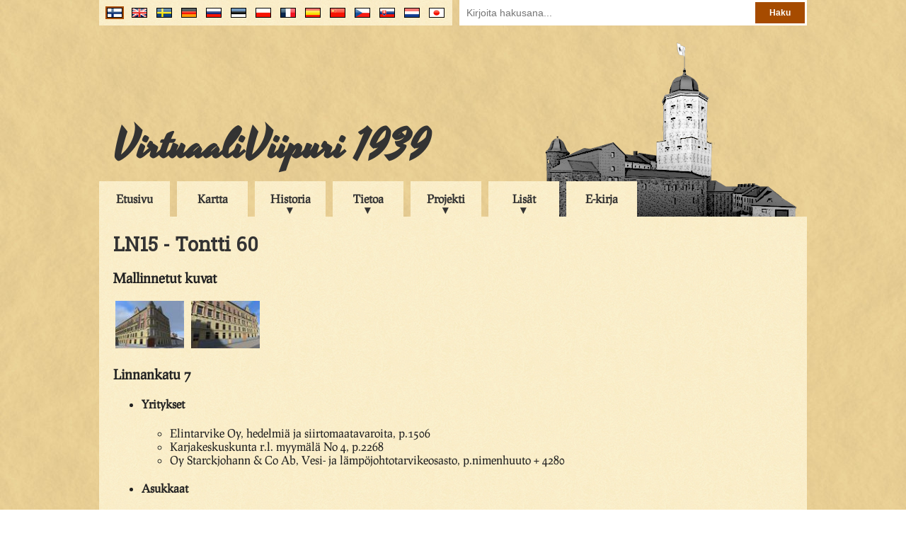

--- FILE ---
content_type: text/html; charset=UTF-8
request_url: https://virtuaaliviipuri.fi/fi/block/6/plot/60
body_size: 15096
content:
<!doctype html>
<head>
    <link href="https://fonts.googleapis.com/css?family=Roboto+Slab&display=swap" rel="stylesheet">
    <meta charset="utf-8"/>
    <title>
        VirtuaaliViipuri - LN15 - Tontti 60
    </title>
    <link href="/css/style_2017-08-22.css" rel="stylesheet" type="text/css"/>
                        <link href="/css/lightbox.css" rel="stylesheet" type="text/css"/>
                <script type="text/javascript" src="/js/jquery-1.9.0.min.js"></script>
    <script type="text/javascript" src="/js/common.js"></script>
    <script>
        (function (i, s, o, g, r, a, m) {
            i['GoogleAnalyticsObject'] = r;
            i[r] = i[r] || function () {
                (i[r].q = i[r].q || []).push(arguments)
            }, i[r].l = 1 * new Date();
            a = s.createElement(o),
                m = s.getElementsByTagName(o)[0];
            a.async = 1;
            a.src = g;
            m.parentNode.insertBefore(a, m)
        })(window, document, 'script', '//www.google-analytics.com/analytics.js', 'ga');

        ga('create', 'UA-59739605-1', 'auto');
        ga('send', 'pageview');
    </script>
                        <script type="text/javascript" src="/js/lightbox.js"></script>
            </head>
<body>
<div class="clear-both"></div>
<div id="banner-container">
    <div id="flags-container">
        <div id="flags">
            <div id="search">
                <form method="post" action="/fi/search">
                    <input type="hidden" name="_token" value="syOnX79MIJwyQgdLYaDiCyqwwNcp70cnwWtm1hVV">                    <input type="text" name="search_term" placeholder="Kirjoita hakusana..."/>
                    <input type="submit" value="Haku"/>
                </form>
            </div>
            <ul>
                                    <li>
                        <a title="Japanese" href="/jp/block/6/plot/60">
                            <img
                                                                class="language-flag"
                                                                src="/img/flags/jp.png" alt="jp"/>
                        </a>
                    </li>
                                    <li>
                        <a title="Nederlands" href="/nl/block/6/plot/60">
                            <img
                                                                class="language-flag"
                                                                src="/img/flags/nl.png" alt="nl"/>
                        </a>
                    </li>
                                    <li>
                        <a title="Slovenčina" href="/sk/block/6/plot/60">
                            <img
                                                                class="language-flag"
                                                                src="/img/flags/sk.png" alt="sk"/>
                        </a>
                    </li>
                                    <li>
                        <a title="Čeština" href="/cs/block/6/plot/60">
                            <img
                                                                class="language-flag"
                                                                src="/img/flags/cs.png" alt="cs"/>
                        </a>
                    </li>
                                    <li>
                        <a title="中文" href="/cn/block/6/plot/60">
                            <img
                                                                class="language-flag"
                                                                src="/img/flags/cn.png" alt="cn"/>
                        </a>
                    </li>
                                    <li>
                        <a title="En Español" href="/es/block/6/plot/60">
                            <img
                                                                class="language-flag"
                                                                src="/img/flags/es.png" alt="es"/>
                        </a>
                    </li>
                                    <li>
                        <a title="En Français" href="/fr/block/6/plot/60">
                            <img
                                                                class="language-flag"
                                                                src="/img/flags/fr.png" alt="fr"/>
                        </a>
                    </li>
                                    <li>
                        <a title="Po Polsku" href="/pl/block/6/plot/60">
                            <img
                                                                class="language-flag"
                                                                src="/img/flags/pl.png" alt="pl"/>
                        </a>
                    </li>
                                    <li>
                        <a title="Eesti keeles" href="/ee/block/6/plot/60">
                            <img
                                                                class="language-flag"
                                                                src="/img/flags/ee.png" alt="ee"/>
                        </a>
                    </li>
                                    <li>
                        <a title="по-русски" href="/ru/block/6/plot/60">
                            <img
                                                                class="language-flag"
                                                                src="/img/flags/ru.png" alt="ru"/>
                        </a>
                    </li>
                                    <li>
                        <a title="Deutsch" href="/de/block/6/plot/60">
                            <img
                                                                class="language-flag"
                                                                src="/img/flags/de.png" alt="de"/>
                        </a>
                    </li>
                                    <li>
                        <a title="På Svenska" href="/se/block/6/plot/60">
                            <img
                                                                class="language-flag"
                                                                src="/img/flags/se.png" alt="se"/>
                        </a>
                    </li>
                                    <li>
                        <a title="In English" href="/en/block/6/plot/60">
                            <img
                                                                class="language-flag"
                                                                src="/img/flags/en.png" alt="en"/>
                        </a>
                    </li>
                                    <li>
                        <a title="Suomeksi" href="/fi/block/6/plot/60">
                            <img
                                                                id="active-language-flag"
                                                                src="/img/flags/fi.png" alt="fi"/>
                        </a>
                    </li>
                            </ul>
        </div>
    </div>
    <div id="banner">
        <h1 id="banner-title"><a href="/fi">VirtuaaliViipuri 1939</a></h1>
    </div>
    <div id="menu-container">
        <ul id="menu">
                                                <li class="menu-item"><a href="/fi">Etusivu</a></li>
                                                                <li class="menu-item"><a href="/fi/map">Kartta</a></li>
                                                                <li class="sub-menu-trigger">
                        <span>Historia</span>
                        <ul class="sub-menu">
                                                            <li><a href="/fi/history">Tiivistetty historia</a></li>
                                                            <li><a href="/fi/presentations">Historiallisia esityksiä</a></li>
                                                            <li><a href="/fi/maps">Vanhat kartat</a></li>
                                                    </ul>
                    </li>
                                                                <li class="sub-menu-trigger">
                        <span>Tietoa</span>
                        <ul class="sub-menu">
                                                            <li><a href="/fi/sights">Nähtävyydet</a></li>
                                                            <li><a href="/fi/district">Kaupunginosat</a></li>
                                                            <li><a href="/fi/buildings">Kohteet</a></li>
                                                            <li><a href="/fi/businesses">Yritykset</a></li>
                                                            <li><a href="/fi/citizens">Asukkaat</a></li>
                                                            <li><a href="/fi/architect">Arkkitehdit</a></li>
                                                    </ul>
                    </li>
                                                                <li class="sub-menu-trigger">
                        <span>Projekti</span>
                        <ul class="sub-menu">
                                                            <li><a href="/fi/project">Kuvaus</a></li>
                                                            <li><a href="/fi/credits">Tekijät</a></li>
                                                            <li><a href="/fi/partners">Yhteistyökumppanit</a></li>
                                                            <li><a href="/fi/contact">Yhteystiedot</a></li>
                                                            <li><a href="/fi/links">Linkit</a></li>
                                                    </ul>
                    </li>
                                                                <li class="sub-menu-trigger">
                        <span>Lisät</span>
                        <ul class="sub-menu">
                                                            <li><a href="/fi/stories">Tarinoita</a></li>
                                                            <li><a href="/fi/books">Kirjoja</a></li>
                                                            <li><a href="/fi/scalemodelvideo">Pienoismallivideo</a></li>
                                                            <li><a href="/fi/letter">Kirje Viipurista</a></li>
                                                            <li><a href="/files/pdf/viipurin_puhelinluettelo.pdf">Puhelinluettelo</a></li>
                                                    </ul>
                    </li>
                                                                <li class="menu-item"><a href="/fi/ebook">E-kirja</a></li>
                                    </ul>
    </div>
</div>
<div class="clear-both">
</div>
<div id="contents-container">
    <div id="contents">
        
    <h1>LN15 - Tontti 60</h1>
            <h3>Mallinnetut kuvat</h3>
                    <a href="/blocks/LN15/pics/ren24.jpg" class="lightbox[rendered]"
               title="<h2>Tontti 60</h2>Emil Buttenhoffin talon Linnan- ja Uudenportinkatujen kulmaan suunnitteli arkkitehti Johan Blomkvist vuonna 1898. 
Rakennuksen siro torni katujen kulmassa, sopii hyvin ns. korkeimman kohdan symboliksi."><img
                    class="thumbnail" src="/blocks/LN15/pics/thumbnails/ren24.jpg" alt="ren24"/></a>
                    <a href="/blocks/LN15/pics/ren23.jpg" class="lightbox[rendered]"
               title="<h2>Tontti 60</h2>Rakennuksessa oli mm. Oy Starckjohann &amp; Ab, Vesi- ja lämpöjohtoliike."><img
                    class="thumbnail" src="/blocks/LN15/pics/thumbnails/ren23.jpg" alt="ren23"/></a>
            
    
    
                        <h3>Linnankatu 7</h3>
            <ul>
                
                                    <li><h4>Yritykset</h4>
                        <ul>
                                                            <li>Elintarvike Oy, hedelmiä ja siirtomaatavaroita,  p.1506</li>
                                                            <li>Karjakeskuskunta r.l. myymälä No 4,  p.2268</li>
                                                            <li>Oy Starckjohann &amp; Co Ab, Vesi- ja lämpöjohtotarvikeosasto, p.nimenhuuto + 4280</li>
                                                    </ul>
                    </li>
                
                                    <li><h4>Asukkaat</h4>
                        <ul>
                                                            <li>Ukkonen, Osk., toimitusjoht.</li>
                                                    </ul>
                    </li>
                            </ul>
                    <h3>Uudenportinkatu 10, Liikemies Fr. Butterhoffin kerrostalo</h3>
            <ul>
                                    <li><h4>Arkkitehdit</h4>
                        <ul>
                                                            <li>Johan Brynolf Blomkvist (1898)</li>
                                                    </ul>
                    </li>
                
                                    <li><h4>Yritykset</h4>
                        <ul>
                                                            <li>L. Perander &amp; Co Ab, agentuuri, p.2393,2850</li>
                                                            <li>Kivi ja Malmi Oy (asunto), p.2393,2850</li>
                                                    </ul>
                    </li>
                
                                    <li><h4>Asukkaat</h4>
                        <ul>
                                                            <li>Lindström, Victor E., ingeniör</li>
                                                            <li>Mielck, Elin, rva</li>
                                                            <li>Orava, Onni, johtaja</li>
                                                            <li>Pärssinen, T., varatuomari</li>
                                                            <li>Turunen, Viljo, kapteeni</li>
                                                            <li>Vahlberg, F. C., fru</li>
                                                    </ul>
                    </li>
                            </ul>
            
    </div>
</div>
<div id="footer-container">
    <div id="footer">
        <div id="copyright">&copy; VirtuaaliViipuri 30.11.2006</div>
        <div id="updated">
            Päivitetty 2.9.2022
            <span id="update-log"><a href="/fi/updates"><br/>Lista muutoksista</a></span>
        </div>
        <a id="facebook-page" href="https://www.facebook.com/VirtuaaliViipuri-138906319498058/"><span
                id="facebook-logo"></span></a>
        <a id="tamk-page" href="http://www.tamk.fi/"><span id="tamk-logo"></span></a>
    </div>
</div>
</body>
</html>
